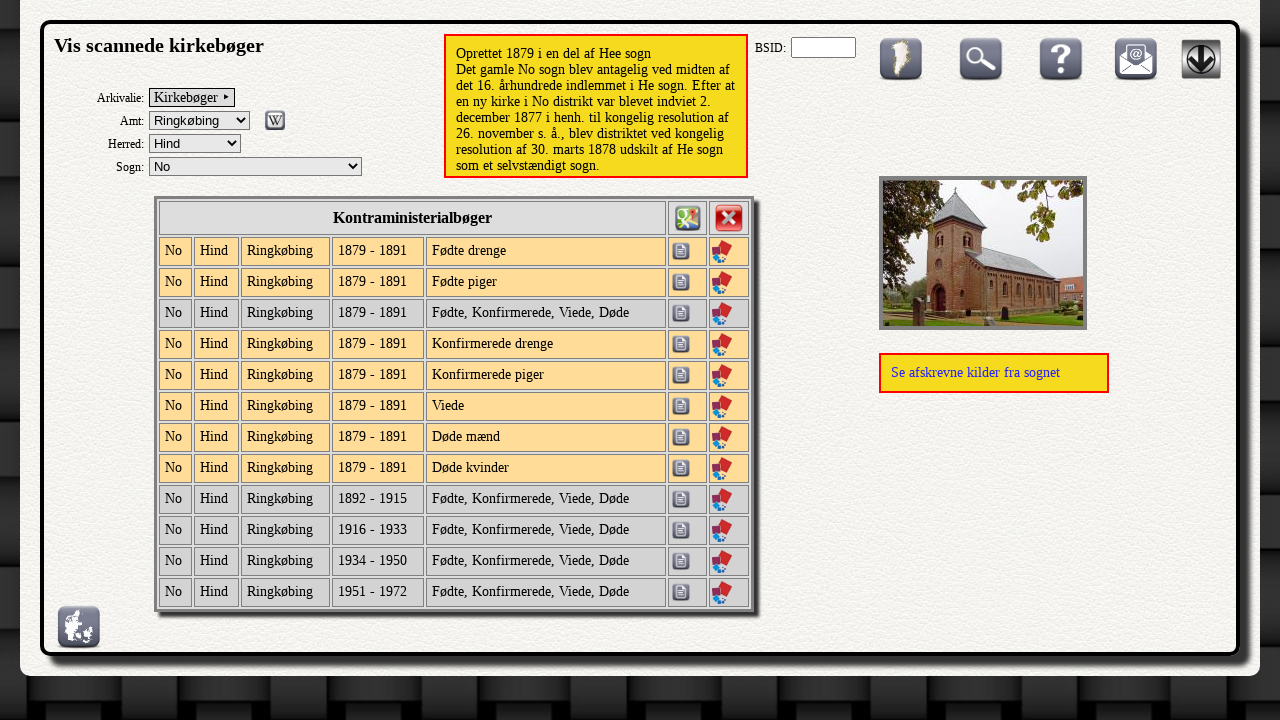

--- FILE ---
content_type: text/html; charset=UTF-8
request_url: http://www.ao.salldata.dk/index.php?type=kb&n1=Ringk%C3%B8bing&n2=Hind&n3=No
body_size: 30228
content:
<!DOCTYPE html PUBLIC "-//W3C//DTD XHTML 1.0 Transitional//EN" "http://www.w3.org/TR/xhtml1/DTD/xhtml1-transitional.dtd"><html xmlns="http://www.w3.org/1999/xhtml" xml:lang="da" lang="da"><head><meta http-equiv="Content-Type" content="text/html"; charset="utf-8" /><meta property="og:image" content="http://salldata.dk/library/image/png.png"/><title>Sall Data</title><link href="style1.css" rel="stylesheet" type="text/css" media="screen" /><script type="text/javascript" src="http://salldata.dk/library/source/jquery-3.2.1.js"></script><script type="text/javascript" src="http://salldata.dk/library/fancybox4/dist/fancybox.js"></script><link rel="stylesheet" type="text/css" href="http://salldata.dk/library/fancybox4/dist/fancybox.css" media="screen" /><script type="text/javascript" src="http://salldata.dk/library/source/skinnytip.js"></script><script type="text/javascript">
function newPopup(url,hoej,bred) {
	popupWindow = window.open(url,'popUpWindow','height='+hoej+',width='+bred+',left=10,top=10,resizable=no,scrollbars=no,toolbar=no,menubar=no,location=no,directories=no,status=yes')}
 	</script>
 	</head><Script language="JavaScript">
function goto(form) { var index=form.select.selectedIndex
if (form.select.options[index].value != "0") {
location=form.select.options[index].value;}}
</script>
<body><div class="maindiv"><div class="innerdiv"><div style="float:right"><head><link href="http://salldata.dk/library/menu/menu.css" rel="stylesheet" type="text/css" media="screen" /></head>

<div class="menu_dropdown">
  <img src="http://salldata.dk/library/image/hovedmenu.png" class="menu_ikon" >
  <div class="menu_dropdown-content">

    <span class="menu_entry"><a href="http://salldata.dk" target="_blank">Sall Data</a></span>

		<div class="sub_dropdown">
	  <span class="menu_header">skannede kilder</span>
		  <div class="sub_dropdown-content">
		    <span class="sub_entry"><a href="http://salldata.dk/ao" target="_blank">skannede kirkebøger mv.</a></span>
		    <span class="sub_entry"><a href="http://salldata.dk/bog" target="_blank">skannede bøger</a></span>
		    <span class="sub_entry"><a href="http://salldata.dk/avis" target="_blank">Hammel Avis</a></span>
		    <span class="sub_entry"><a href="http://billeder.salldata.dk/data/postkort" target="_blank">Gamle postkort</a></span>
		    <span class="sub_entry"><a href="http://salldata.dk/quiz" target="_blank">100 kendte i folketællinger</a></span>
		  </div>
	  </div>

		<div class="sub_dropdown">
	  <span class="menu_header">Indtastede kilder</span>
		  <div class="sub_dropdown-content">
		    <span class="sub_entry"><a href="http://salldata.dk/ddd" target="_blank">Søgning i folketællinger</a></span>
		    <span class="sub_entry"><a href="http://salldata.dk/ddd/bladre" target="_blank">Bladre gennem folketællinger</a></span>
		    <span class="sub_entry"><a href="http://salldata.dk/zip/" target="_blank">Folketællinger som csv-filer</a></span>
		    <span class="sub_entry"><a href="http://salldata.dk/love/" target="_blank">Gamle love</a></span>
		    <span class="sub_entry"><a href="http://salldata.dk/sogn/" target="_blank">Sognehistorie</a></span>
		    <span class="sub_entry"><a href="http://salldata.dk/virgo/" target="_blank">Virgo, Fyn</a></span>
		    <span class="sub_entry"><a href="http://salldata.dk/ibp/" target="_blank">Ingrid Bruun, Kolding</a></span>
		    <span class="sub_entry"><a href="http://salldata.dk/kilder/" target="_blank">Links til indtastede kilder</a></span>
		  </div>
	  </div>

		<div class="sub_dropdown">
	  <span class="menu_header">Indekserede kilder</span>
		  <div class="sub_dropdown-content">
		    <span class="sub_entry"><a href="http://salldata.dk/julin/" target="_blank">Arne Julins index</a></span>
		    <span class="sub_entry"><a href="http://salldata.dk/skipper/" target="_blank">Skippere</a></span>
		    <span class="sub_entry"><a href="http://salldata.dk/erindring/" target="_blank">Erindringsmedaljer</a></span>
		  </div>
	  </div>

		<div class="sub_dropdown">
	  <span class="menu_header">Genveje</span>
		  <div class="sub_dropdown-content">
		    <span class="sub_entry"><a href="http://salldata.dk/sogne/" target="_blank">Kirkesogne</a></span>
		    <span class="sub_entry"><a href="http://salldata.dk/g/" target="_blank">Kort til kilder</a></span>
		    <span class="sub_entry"><a href="http://salldata.dk/gader/" target="_blank">Gade til sogn i København</a></span>
		    <span class="sub_entry"><a href="http://salldata.dk/laegd/" target="_blank">Sogn til lægd - lægd til sogn</a></span>
		    <span class="sub_entry"><a href="http://salldata.dk/matrikel/" target="_blank">Find matrikelnumre</a></span>
		    <span class="sub_entry"><a href="http://salldata.dk/ejerlav/" target="_blank">Find ejerlav i et sogn</a></span>
		    <span class="sub_entry"><a href="http://salldata.dk/skifter/" target="_blank">Sogn til gods</a></span>
		    <span class="sub_entry"><a href="http://salldata.dk/laege/" target="_blank">Lægedistrikt og lægekreds</a></span>
		  </div>
	  </div>

		<div class="sub_dropdown">
	  <span class="menu_header">Hjælpemidler</span>
		  <div class="sub_dropdown-content">
		    <span class="sub_entry"><a href="http://salldata.dk/leksikon/" target="_blank">Ordbog</a></span>
		    <span class="sub_entry"><a href="http://salldata.dk/kalender/" target="_blank">Kalender</a></span>
		    <span class="sub_entry"><a href="http://salldata.dk/Sted/" target="_blank">Søgning af stednavne</a></span>
		    <span class="sub_entry"><a href="http://salldata.dk/Stednavn/" target="_blank">Flere stednavne</a></span>
		    <span class="sub_entry"><a href="http://salldata.dk/Kort/" target="_blank">Amts-/sognekort</a></span>
		    <span class="sub_entry"><a href="http://salldata.dk/kalender/officielle.php" target="_blank">Officielle folketal</a></span>
		    <span class="sub_entry"><a href="http://salldata.dk/fonts/" target="_blank">Gammel skrift</a></span>
		    <span class="sub_entry"><a href="http://salldata.dk/vejled/" target="_blank">Vejledninger</a></span>
		    <span class="sub_entry"><a href="http://salldata.dk/programmer/" target="_blank">Download</a></span>
		    <span class="sub_entry"><a href="http://gen.salldata.dk/link.php" target="_blank">Slægtsforskning hjemmesider</a></span>
		    <span class="sub_entry"><a href="http://gen.salldata.dk/facebook.php" target="_blank">Grupper på facebook</a></span>
		  </div>
	  </div>

		<div class="sub_dropdown">
	  <span class="menu_header">Min egen slægt</span>
		  <div class="sub_dropdown-content">
		    <span class="sub_entry"><a href="http://kilder.helbo.org" target="_blank">Min slægt</a></span>
		    <span class="sub_entry"><a href="http://billeder.salldata.dk/data" target="_blank">Mine billeder</a></span>
		    <span class="sub_entry"><a href="http://salldata.dk/foto" target="_blank">Kort til billeder</a></span>
		    <span class="sub_entry"><a href="http://salldata.dk/breve/" target="_blank">Gamle breve</a></span>
		    <span class="sub_entry"><a href="http://salldata.dk/historier/" target="_blank">Mine historier</a></span>
		    <span class="sub_entry"><a href="http://salldata.dk/historier/link.php" target="_blank">Mine private links</a></span>
		  </div>
	  </div>

		<div class="sub_dropdown">
	  <span class="menu_header">Kontakt</span>
		  <div class="sub_dropdown-content">
		    <span class="sub_entry"><a href="http://gen.salldata.dk" target="_blank">Slægtsforskning kursus</a></span>
		    <span class="sub_entry"><a href="http://gen.salldata.dk/kalender.php" target="_blank">Kalender</a></span>
		    <span class="sub_entry"><a href="http://salldata.dk/kontakt.php" target="_blank">Kontakt</a></span>
		    <span class="sub_entry"><a href="http://salldata.dk/foredrag/" target="_blank">Foredrag</a></span>
		    <span class="sub_entry"><a href="http://salldata.dk/bytur/" target="_blank">Bytur i Sall</a></span>
		    <span class="sub_entry"><a href="https://www.facebook.com/groups/1900344380245018/" target="_blank">Sall Data på Facebook</a></span>
		  </div>
	  </div>

  </div>
</div>
</div><div style="float:right;"><span id="e466117622" class="skinnytip" data-text="Mail til admin" data-options="width:100px">[javascript protected email address]</span><script type="text/javascript">/*<![CDATA[*/eval("var a=\"+NeWv1EZ6kurj5l4ay@zsbSipKgI.AHcLJQFVU7PwDR9O0XCm_M3xh-qoYTtB8fnG2d\";var b=a.split(\"\").sort().join(\"\");var c=\"xDTt5tDxxODBDeO3\";var d=\"\";for(var e=0;e<c.length;e++)d+=b.charAt(a.indexOf(c.charAt(e)));document.getElementById(\"e466117622\").innerHTML=\"<a href=\\\"mailto:\"+d+\"\\\" title=\\\"email\\\">\"+\"<img src=\\\"http://salldata.dk/library/image/email1.png\\\" class=\\\"ikon1\\\" style=\\\"margin-left:25px;\\\" title=\\\"email\\\">\"+\"</a>\"")/*]]>*/</script></div><div style="float:right;"><a data-fancybox data-type="iframe" data-src="help/kb.php" class="tooltip"><img src="http://salldata.dk/library/image/help2.png" class="ikon"><span style="width:60px;">Hjælp</span></a></div><div style="float:right; margin-right:30px"><a class="tooltip" href="https://arkivalielister.dis-danmark.dk/ao_kb_vis_form.php" target=_blank><img src="http://salldata.dk/library/image/soeg.png" class="ikon"><span style="width:130px;">Søg via DIS arkivalielister</span></a></div><div style="float:right; margin-right:30px"><a class="tooltip" href="gl.php" target=_blank><img src="http://salldata.dk/library/image/gl.png" class="ikon"><span style="width:130px;">Grønlandske kirkebøger</span></a></div><div style="float:right; margin-right:20px;"><label>BSID:</label>
	<form target="_blank" action="vis1.php" style="display: inline;">
	<input type="text" name="bsid" value="" size="6">
</form></div><div class="overskrift"><h3>Vis scannede kirkebøger</h3></div><div style="clear:both;"></div>
<label>Arkivalie:</label>
<div class="menu_dropdown" style="
		border-style: solid;
		border-width: 1px;
		background-color:#ddd;
		font-size: 14px;
		">&nbsp;Kirkebøger&nbsp;&#x2023;&nbsp;
  <div class="menu_dropdown-content" style="top:10px;">

    <span class="menu_entry"><a href="index.php?type=kb" >Kirkebøger</a></span>
    <span class="menu_entry"><a href="index.php?type=ft" >Folketællinger</a></span>

		<div class="sub_dropdown">
	  <span class="menu_header">Personer</span>
		  <div class="sub_dropdown-content-right">
		    <span class="sub_entry"><a href="index.php?type=borgerlige" >Borgerlige vielser</a></span>
		    <span class="sub_entry"><a href="index.php?type=personregister" >Sønderjyske personregistre</a></span>
		    <span class="sub_entry"><a href="index.php?type=stiftelsen" >Fødselsstiftelsen</a></span>
		    <span class="sub_entry"><a href="index.php?type=udvandring" >Ud- og indvandring</a></span>
		    <span class="sub_entry"><a href="index.php?type=notarial" >Notarialprotokoller</a></span>
		    <span class="sub_entry"><a href="index.php?type=faeste" >Fæsteprotokoller</a></span>
		    <span class="sub_entry"><a href="index.php?type=rejsende" >Tyendeprotokoller mv.</a></span>
		    <span class="sub_entry"><a href="index.php?type=borgerskab" >Borgerskab</a></span>
		  </div>
	  </div>

		<div class="sub_dropdown">
	  <span class="menu_header">Skifter</span>
		  <div class="sub_dropdown-content-right">
		    <span class="sub_entry"><a href="index.php?type=skifter&n1=Diverse" >Diverse</a></span>
		    <span class="sub_entry"><a href="index.php?type=skifter&n1=Etaterne" >Skifter fra etaterne</a></span>
		    <span class="sub_entry"><a href="index.php?type=skifter&n1=Gejstlige" >Gejstlige skifter</a></span>
		    <span class="sub_entry"><a href="index.php?type=skifter&n1=Godsarkiver">Godsskifter</a></span>
		    <span class="sub_entry"><a href="index.php?type=skifter&n1=Retsbetjente" >Retsbetjente</a></span>
		  </div>
	  </div>

		<div class="sub_dropdown">
	  <span class="menu_header">Militære arkivalier</span>
		  <div class="sub_dropdown-content-right">
		    <span class="sub_entry"><a href="index.php?type=laegd" >Lægdsruller</a></span>
		    <span class="sub_entry"><a href="index.php?type=medalje" >Erindringsmedaljer</a></span>
		    <span class="sub_entry"><a href="index.php?type=stamb" >Stambøger</a></span>
		    <span class="sub_entry"><a href="index.php?type=flaaden" >Flåden</a></span>
		    <span class="sub_entry"><a href="index.php?type=milits" >Andre militære kilder</a></span>
		  </div>
	  </div>

		<div class="sub_dropdown">
	  <span class="menu_header">Ejendomme, bygninger</span>
		  <div class="sub_dropdown-content-right">
		    <span class="sub_entry"><a href="index.php?type=matrikel" >Christian V matrikel 1688</a></span>
		    <span class="sub_entry"><a href="index.php?type=bygning" >Ejendomshistorie</a></span>
		    <span class="sub_entry"><a href="index.php?type=tingbog" >Tingbøger 1927-2000</a></span>
		    <span class="sub_entry"><a href="index.php?type=brand" >Brandforsikringer</a></span>
		  </div>
	  </div>

		<div class="sub_dropdown">
	  <span class="menu_header">Lokale myndigheder</span>
		  <div class="sub_dropdown-content-right">
		    <span class="sub_entry"><a href="index.php?type=justits" >Justitsvæsen</a></span>
		    <span class="sub_entry"><a href="index.php?type=gods" >Godsarkiver</a></span>
		    <span class="sub_entry"><a href="index.php?type=retsbetjent" >Retsbetjente</a></span>
		    <span class="sub_entry"><a href="index.php?type=amt" >Amter og len</a></span>
		  </div>
	  </div>

		<div class="sub_dropdown">
	  <span class="menu_header">Medicinske arkivalier</span>
		  <div class="sub_dropdown-content-right">
		    <span class="sub_entry"><a href="index.php?type=medicin&n1=Jordmoderprotokol" >Jordmoderprotokoller</a></span>
		    <span class="sub_entry"><a href="index.php?type=medicin&n1=Diverse" >Diverse</a></span>
		    <span class="sub_entry"><a href="index.php?type=medicin&n1=Dødsattester" >Dødsattester</a></span>
		    <span class="sub_entry"><a href="index.php?type=medicin&n1=Vaccinationsprotokol" >Vaccinationsprotokoller</a></span>
		  </div>
	  </div>

    <span class="menu_entry"><a href="index.php?type=selskaber" >Diverse</a></span>

  </div>
</div>

<form name="n1"><span style="white-space: nowrap;"><label>Amt: </label> <select name="select" style="background-color: #e8e8e8;" onchange="goto(this.form)" size="1"><option value="index.php?type=kb"> </option><option value="index.php?type=kb&n1=Bornholm">Bornholm</option><option value="index.php?type=kb&n1=Diverse">Diverse</option><option value="index.php?type=kb&n1=Frederiksborg">Frederiksborg</option><option value="index.php?type=kb&n1=Haderslev">Haderslev</option><option value="index.php?type=kb&n1=Hj%C3%B8rring">Hjørring</option><option value="index.php?type=kb&n1=Holb%C3%A6k">Holbæk</option><option value="index.php?type=kb&n1=K%C3%B8benhavn">København</option><option value="index.php?type=kb&n1=Maribo">Maribo</option><option value="index.php?type=kb&n1=Odense">Odense</option><option value="index.php?type=kb&n1=Pr%C3%A6st%C3%B8">Præstø</option><option value="index.php?type=kb&n1=Randers">Randers</option><option value="index.php?type=kb&n1=Ribe">Ribe</option><option value="index.php?type=kb&n1=Ringk%C3%B8bing" selected="selected" >Ringkøbing</option><option value="index.php?type=kb&n1=Roskilde">Roskilde</option><option value="index.php?type=kb&n1=Skanderborg">Skanderborg</option><option value="index.php?type=kb&n1=Sor%C3%B8">Sorø</option><option value="index.php?type=kb&n1=Svendborg">Svendborg</option><option value="index.php?type=kb&n1=S%C3%B8nderborg">Sønderborg</option><option value="index.php?type=kb&n1=Thisted">Thisted</option><option value="index.php?type=kb&n1=T%C3%B8nder">Tønder</option><option value="index.php?type=kb&n1=Vejle">Vejle</option><option value="index.php?type=kb&n1=Viborg">Viborg</option><option value="index.php?type=kb&n1=%C3%85benr%C3%A5">Åbenrå</option><option value="index.php?type=kb&n1=%C3%85lborg">Ålborg</option><option value="index.php?type=kb&n1=%C3%85rhus">Århus</option></select></form>
			<a href="https://da.wikipedia.org/wiki/Ringk%C3%B8bing_Amt_(f%C3%B8r_1970)" target="_blank" class="skinnytip" data-text="Læs om Ringkøbing amt i Wikipedia" data-options="width:100px">
			<img src="http://salldata.dk/library/image/wiki.png" class="ikon" style="margin-left:10px; width:20px; height:20px; vertical-align:-20%;" >
			</a>
	</span><form name="n2"><label>Herred: </label> <select name="select" style="background-color: #e8e8e8;" onchange="goto(this.form)" size="1"><option value="index.php??type=kb&n1=Ringk%C3%B8bing"></option><option value="index.php?type=kb&n1=Ringk%C3%B8bing&n2=B%C3%B8lling">Bølling</option><option value="index.php?type=kb&n1=Ringk%C3%B8bing&n2=Ginding">Ginding</option><option value="index.php?type=kb&n1=Ringk%C3%B8bing&n2=Hammerum">Hammerum</option><option value="index.php?type=kb&n1=Ringk%C3%B8bing&n2=Hind" selected="selected" >Hind</option><option value="index.php?type=kb&n1=Ringk%C3%B8bing&n2=Hjerm">Hjerm</option><option value="index.php?type=kb&n1=Ringk%C3%B8bing&n2=N%C3%B8rre+Horne">Nørre Horne</option><option value="index.php?type=kb&n1=Ringk%C3%B8bing&n2=Skodborg">Skodborg</option><option value="index.php?type=kb&n1=Ringk%C3%B8bing&n2=Ulfborg">Ulfborg</option><option value="index.php?type=kb&n1=Ringk%C3%B8bing&n2=Vandfuld">Vandfuld</option></select></form><form name="n3"><label>Sogn: </label> <select name="select" style="background-color: #e8e8e8;" onchange="goto(this.form)" size="1"><option value="index.php?type=kb&n1=Ringk%C3%B8bing&n2="></option><option value="index.php?type=kb&n1=Ringk%C3%B8bing&n2=Hind&n3=Gammelsogn">Gammelsogn</option><option value="index.php?type=kb&n1=Ringk%C3%B8bing&n2=Hind&n3=Haurvig">Haurvig</option><option value="index.php?type=kb&n1=Ringk%C3%B8bing&n2=Hind&n3=Hee">Hee</option><option value="index.php?type=kb&n1=Ringk%C3%B8bing&n2=Hind&n3=Holmsland+Klit">Holmsland Klit</option><option value="index.php?type=kb&n1=Ringk%C3%B8bing&n2=Hind&n3=Hover">Hover</option><option value="index.php?type=kb&n1=Ringk%C3%B8bing&n2=Hind&n3=Hvide+Sande">Hvide Sande</option><option value="index.php?type=kb&n1=Ringk%C3%B8bing&n2=Hind&n3=Lyngvig">Lyngvig</option><option value="index.php?type=kb&n1=Ringk%C3%B8bing&n2=Hind&n3=No" selected="selected" >No</option><option value="index.php?type=kb&n1=Ringk%C3%B8bing&n2=Hind&n3=Nysogn">Nysogn</option><option value="index.php?type=kb&n1=Ringk%C3%B8bing&n2=Hind&n3=N%C3%B8rre+Omme">Nørre Omme</option><option value="index.php?type=kb&n1=Ringk%C3%B8bing&n2=Hind&n3=Rindum">Rindum</option><option value="index.php?type=kb&n1=Ringk%C3%B8bing&n2=Hind&n3=Ringk%C3%B8bing">Ringkøbing</option><option value="index.php?type=kb&n1=Ringk%C3%B8bing&n2=Hind&n3=Ringk%C3%B8bing+Landsogn">Ringkøbing Landsogn</option><option value="index.php?type=kb&n1=Ringk%C3%B8bing&n2=Hind&n3=Ringk%C3%B8bing-Skjern+Valgmenighed">Ringkøbing-Skjern Valgmenighed</option><option value="index.php?type=kb&n1=Ringk%C3%B8bing&n2=Hind&n3=Stadil">Stadil</option><option value="index.php?type=kb&n1=Ringk%C3%B8bing&n2=Hind&n3=Tim">Tim</option><option value="index.php?type=kb&n1=Ringk%C3%B8bing&n2=Hind&n3=Torsted">Torsted</option><option value="index.php?type=kb&n1=Ringk%C3%B8bing&n2=Hind&n3=Veders%C3%B8">Vedersø</option><option value="index.php?type=kb&n1=Ringk%C3%B8bing&n2=Hind&n3=Velling">Velling</option><option value="index.php?type=kb&n1=Ringk%C3%B8bing&n2=Hind&n3=%C3%98rnh%C3%B8j">Ørnhøj</option></select></form><div style="position:absolute; 
												left:400px; 
												top:10px; 
												width:280px; 
												max-height:120px;
												font-size:14px;
												padding:10px;
												background-color:#f6da1e;
												border: 2px solid red;
												overflow-y: auto;
												">Oprettet 1879 i en del af Hee sogn<br>Det gamle No sogn blev antagelig ved midten af det 16. århundrede indlemmet i He sogn. Efter at en ny kirke i No distrikt var blevet indviet 2. december 1877 i henh. til kongelig resolution af 26. november s. å., blev distriktet ved kongelig resolution af 30. marts 1878 udskilt af He sogn som et selvstændigt sogn.<br></div><div style="float:right;margin-right:10%">
					<a href="http://salldata.dk/sogne/kirker/1196.jpg" data-fancybox="group" data-caption="<a href=https://commons.wikimedia.org/w/index.php?curid=18483223>By Bococo - Own work, CC BY-SA 3.0</a>">
					<img src="http://salldata.dk/sogne/kirker/thumbs/1196.jpg" class="kirkeb"></a><br><br><div style="top:10px; 
												width:206px; 
												max-height:120px;
												font-size:14px;
												padding:10px;
												background-color:#f6da1e;
												border: 2px solid red;
												overflow-y: auto;
												"><a href="http://salldata.dk/kilder/index.php?&n1=Ringkøbing&n3=No">Se afskrevne kilder fra sognet</a></div></div></table><table style="margin-left:100px; margin-top:20px; margin-bottom:30px; width:600px;"><tr><th colspan="5">Kontraministerialbøger</th><th><a href="http://salldata.dk/sogne/index.php?amt=Ringk%C3%B8bing&herred=Hind&sogn=No"><img src="http://salldata.dk/library/image/google.png" width="30px"></a></th><th><a href="index.php?type=kb&n1=Ringkøbing&n2=Hind"><img src="http://salldata.dk/library/image/close.png" width="30px"></a></th></tr><tr style="background-color:#ffdd99;"><td>No</td><td>Hind</td><td><a href="http://ao.salldata.dk/gemt/edit.php?amt=Ringkøbing&bsid=398912" style="color:black">Ringkøbing</a></td><td>1879 - 1891</td><td>Fødte drenge</td><td style="padding:2px;"><a href="vis.php?bsid=398912&side=1" target="_blank" class="skinnytip" data-text="Vis med IViewer" data-options="width:60px"><img src="http://salldata.dk/library/image/doc.png" width="20px"></a></td><td style="padding:2px;"><a href="osd_vis.php?bsid=398912&side=1" target="_blank"  class="skinnytip" data-text="Vis med OpenSeaDragon" data-options="width:120px"><img src="http://salldata.dk/library/image/osd.png" width="20px"></a></td></tr><tr style="background-color:#ffdd99;"><td>No</td><td>Hind</td><td><a href="http://ao.salldata.dk/gemt/edit.php?amt=Ringkøbing&bsid=398916" style="color:black">Ringkøbing</a></td><td>1879 - 1891</td><td>Fødte piger</td><td style="padding:2px;"><a href="vis.php?bsid=398916&side=1" target="_blank" class="skinnytip" data-text="Vis med IViewer" data-options="width:60px"><img src="http://salldata.dk/library/image/doc.png" width="20px"></a></td><td style="padding:2px;"><a href="osd_vis.php?bsid=398916&side=1" target="_blank"  class="skinnytip" data-text="Vis med OpenSeaDragon" data-options="width:120px"><img src="http://salldata.dk/library/image/osd.png" width="20px"></a></td></tr><tr style="background-color: lightgrey;"><td>No</td><td>Hind</td><td><a href="http://ao.salldata.dk/gemt/edit.php?amt=Ringkøbing&bsid=166986" style="color:black">Ringkøbing</a></td><td>1879 - 1891</td><td>Fødte, Konfirmerede, Viede, Døde</td><td style="padding:2px;"><a href="vis.php?bsid=166986&side=1" target="_blank" class="skinnytip" data-text="Vis med IViewer" data-options="width:60px"><img src="http://salldata.dk/library/image/doc.png" width="20px"></a></td><td style="padding:2px;"><a href="osd_vis.php?bsid=166986&side=1" target="_blank"  class="skinnytip" data-text="Vis med OpenSeaDragon" data-options="width:120px"><img src="http://salldata.dk/library/image/osd.png" width="20px"></a></td></tr><tr style="background-color:#ffdd99;"><td>No</td><td>Hind</td><td><a href="http://ao.salldata.dk/gemt/edit.php?amt=Ringkøbing&bsid=398913" style="color:black">Ringkøbing</a></td><td>1879 - 1891</td><td>Konfirmerede drenge</td><td style="padding:2px;"><a href="vis.php?bsid=398913&side=1" target="_blank" class="skinnytip" data-text="Vis med IViewer" data-options="width:60px"><img src="http://salldata.dk/library/image/doc.png" width="20px"></a></td><td style="padding:2px;"><a href="osd_vis.php?bsid=398913&side=1" target="_blank"  class="skinnytip" data-text="Vis med OpenSeaDragon" data-options="width:120px"><img src="http://salldata.dk/library/image/osd.png" width="20px"></a></td></tr><tr style="background-color:#ffdd99;"><td>No</td><td>Hind</td><td><a href="http://ao.salldata.dk/gemt/edit.php?amt=Ringkøbing&bsid=398917" style="color:black">Ringkøbing</a></td><td>1879 - 1891</td><td>Konfirmerede piger</td><td style="padding:2px;"><a href="vis.php?bsid=398917&side=1" target="_blank" class="skinnytip" data-text="Vis med IViewer" data-options="width:60px"><img src="http://salldata.dk/library/image/doc.png" width="20px"></a></td><td style="padding:2px;"><a href="osd_vis.php?bsid=398917&side=1" target="_blank"  class="skinnytip" data-text="Vis med OpenSeaDragon" data-options="width:120px"><img src="http://salldata.dk/library/image/osd.png" width="20px"></a></td></tr><tr style="background-color:#ffdd99;"><td>No</td><td>Hind</td><td><a href="http://ao.salldata.dk/gemt/edit.php?amt=Ringkøbing&bsid=398914" style="color:black">Ringkøbing</a></td><td>1879 - 1891</td><td>Viede</td><td style="padding:2px;"><a href="vis.php?bsid=398914&side=1" target="_blank" class="skinnytip" data-text="Vis med IViewer" data-options="width:60px"><img src="http://salldata.dk/library/image/doc.png" width="20px"></a></td><td style="padding:2px;"><a href="osd_vis.php?bsid=398914&side=1" target="_blank"  class="skinnytip" data-text="Vis med OpenSeaDragon" data-options="width:120px"><img src="http://salldata.dk/library/image/osd.png" width="20px"></a></td></tr><tr style="background-color:#ffdd99;"><td>No</td><td>Hind</td><td><a href="http://ao.salldata.dk/gemt/edit.php?amt=Ringkøbing&bsid=398915" style="color:black">Ringkøbing</a></td><td>1879 - 1891</td><td>Døde mænd</td><td style="padding:2px;"><a href="vis.php?bsid=398915&side=1" target="_blank" class="skinnytip" data-text="Vis med IViewer" data-options="width:60px"><img src="http://salldata.dk/library/image/doc.png" width="20px"></a></td><td style="padding:2px;"><a href="osd_vis.php?bsid=398915&side=1" target="_blank"  class="skinnytip" data-text="Vis med OpenSeaDragon" data-options="width:120px"><img src="http://salldata.dk/library/image/osd.png" width="20px"></a></td></tr><tr style="background-color:#ffdd99;"><td>No</td><td>Hind</td><td><a href="http://ao.salldata.dk/gemt/edit.php?amt=Ringkøbing&bsid=398918" style="color:black">Ringkøbing</a></td><td>1879 - 1891</td><td>Døde kvinder</td><td style="padding:2px;"><a href="vis.php?bsid=398918&side=1" target="_blank" class="skinnytip" data-text="Vis med IViewer" data-options="width:60px"><img src="http://salldata.dk/library/image/doc.png" width="20px"></a></td><td style="padding:2px;"><a href="osd_vis.php?bsid=398918&side=1" target="_blank"  class="skinnytip" data-text="Vis med OpenSeaDragon" data-options="width:120px"><img src="http://salldata.dk/library/image/osd.png" width="20px"></a></td></tr><tr style="background-color: lightgrey;"><td>No</td><td>Hind</td><td><a href="http://ao.salldata.dk/gemt/edit.php?amt=Ringkøbing&bsid=166987" style="color:black">Ringkøbing</a></td><td>1892 - 1915</td><td>Fødte, Konfirmerede, Viede, Døde</td><td style="padding:2px;"><a href="vis.php?bsid=166987&side=1" target="_blank" class="skinnytip" data-text="Vis med IViewer" data-options="width:60px"><img src="http://salldata.dk/library/image/doc.png" width="20px"></a></td><td style="padding:2px;"><a href="osd_vis.php?bsid=166987&side=1" target="_blank"  class="skinnytip" data-text="Vis med OpenSeaDragon" data-options="width:120px"><img src="http://salldata.dk/library/image/osd.png" width="20px"></a></td></tr><tr style="background-color: lightgrey;"><td>No</td><td>Hind</td><td><a href="http://ao.salldata.dk/gemt/edit.php?amt=Ringkøbing&bsid=166988" style="color:black">Ringkøbing</a></td><td>1916 - 1933</td><td>Fødte, Konfirmerede, Viede, Døde</td><td style="padding:2px;"><a href="vis.php?bsid=166988&side=1" target="_blank" class="skinnytip" data-text="Vis med IViewer" data-options="width:60px"><img src="http://salldata.dk/library/image/doc.png" width="20px"></a></td><td style="padding:2px;"><a href="osd_vis.php?bsid=166988&side=1" target="_blank"  class="skinnytip" data-text="Vis med OpenSeaDragon" data-options="width:120px"><img src="http://salldata.dk/library/image/osd.png" width="20px"></a></td></tr><tr style="background-color: lightgrey;"><td>No</td><td>Hind</td><td><a href="http://ao.salldata.dk/gemt/edit.php?amt=Ringkøbing&bsid=166989" style="color:black">Ringkøbing</a></td><td>1934 - 1950</td><td>Fødte, Konfirmerede, Viede, Døde</td><td style="padding:2px;"><a href="vis.php?bsid=166989&side=1" target="_blank" class="skinnytip" data-text="Vis med IViewer" data-options="width:60px"><img src="http://salldata.dk/library/image/doc.png" width="20px"></a></td><td style="padding:2px;"><a href="osd_vis.php?bsid=166989&side=1" target="_blank"  class="skinnytip" data-text="Vis med OpenSeaDragon" data-options="width:120px"><img src="http://salldata.dk/library/image/osd.png" width="20px"></a></td></tr><tr style="background-color: lightgrey;"><td>No</td><td>Hind</td><td><a href="http://ao.salldata.dk/gemt/edit.php?amt=Ringkøbing&bsid=166990" style="color:black">Ringkøbing</a></td><td>1951 - 1972</td><td>Fødte, Konfirmerede, Viede, Døde</td><td style="padding:2px;"><a href="vis.php?bsid=166990&side=1" target="_blank" class="skinnytip" data-text="Vis med IViewer" data-options="width:60px"><img src="http://salldata.dk/library/image/doc.png" width="20px"></a></td><td style="padding:2px;"><a href="osd_vis.php?bsid=166990&side=1" target="_blank"  class="skinnytip" data-text="Vis med OpenSeaDragon" data-options="width:120px"><img src="http://salldata.dk/library/image/osd.png" width="20px"></a></td></tr></table><div class="footer"><div style="clear:both;"><div style="float:left;"><a href="http://salldata.dk/Sted/index.php?amt=Ringk%C3%B8bing&herred=Hind&sogn=No" class="skinnytip" data-text="Se liste med stednavne i sognet" data-options="width:100px"><img src="http://salldata.dk/library/image/kort.png" class="ikon1"></a></div></div></body></html>
<script type="text/javascript">SkinnyTip.init();</script>

